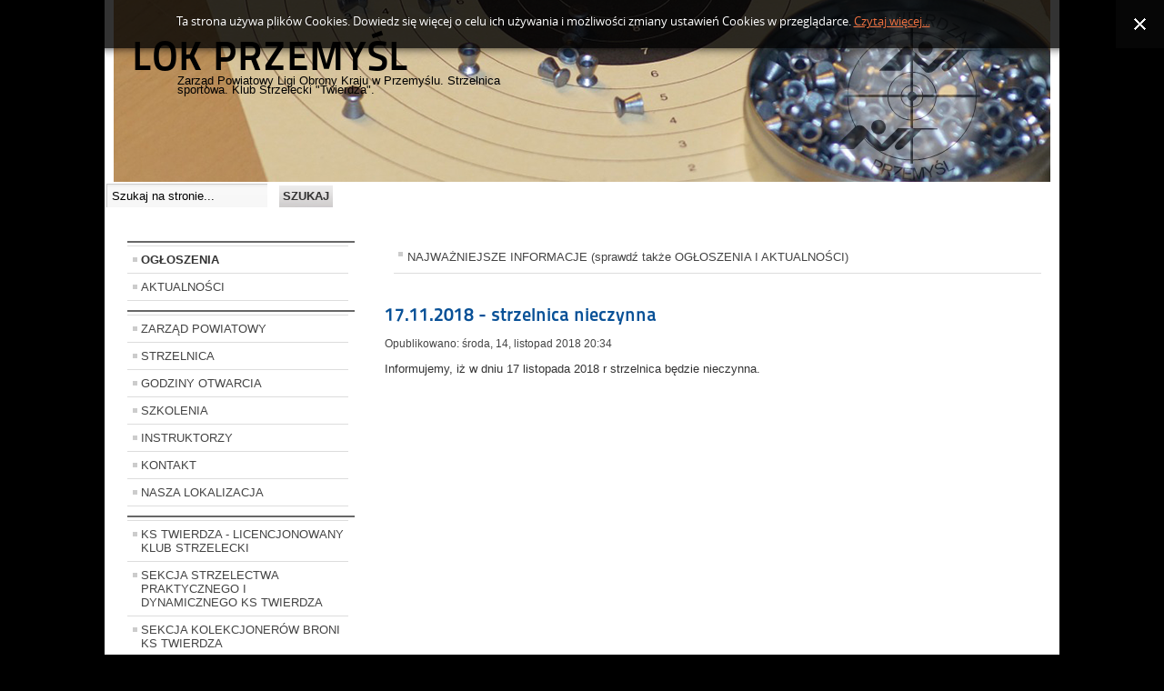

--- FILE ---
content_type: text/html; charset=utf-8
request_url: https://lok.przemysl.pl/index.php/ogloszenia/273-17-11-2018-strzelnica-nieczynna
body_size: 4754
content:
<!DOCTYPE html PUBLIC "-//W3C//DTD XHTML 1.0 Transitional//EN" "http://www.w3.org/TR/xhtml1/DTD/xhtml1-transitional.dtd">
<html xmlns="http://www.w3.org/1999/xhtml" xml:lang="pl-pl" lang="pl-pl" dir="ltr" >
<head>
  <base href="https://lok.przemysl.pl/index.php/ogloszenia/273-17-11-2018-strzelnica-nieczynna" />
  <meta http-equiv="content-type" content="text/html; charset=utf-8" />
  <meta name="keywords" content="strzelnica sportowa lok LOK 
liga obrony kraju 
strzelectwo sportowe 
strzelec 
klub strzelecki
broń palna pistolet karabin broń pneumatyczna wiatrówka 
polski związek strzelectwa sportowego przemyśl pzss PZSS strzelanie 
kolekcjonerstwo broni kolekcjonerzy broni stowarzyszenie kolekcjonerskie miłośnicy broni palnej sekcja kolekcjonerów broni stowarzyszenie miłośników broni 
organizacja proobronna obronność 
strzelectwo obronne
pozwolenie na broń do celów sportowych
pozwolenie na broń do celów kolekcjonerskich
pozwolenie na broń kolekcjonerską
pozwolenie na broń w celu kolekcjonerskim
pozwolenie na broń sportową
szkolenie
szkolenie pracowników ochrony
szkolenie strzeleckie szkolenia strzeleckie
Przemyśl miasto Przemyśl
Stowarzyszenie kolekcjonerów broni Przemyśl
Klub Sportowy Przemyśl
Licencjonowany Klub Strzelecki Twierdza Przemyśl
Koło Strzeleckie Przemyśl
pistolet Glock Przemyśl
pistolet CZ Przemyśl
pistolet P83 Przemyśl
PM pistolet maszynowy Przemyśl Glauberyt PM-84 Przemyśl PM-98 Przemyśl
karabinek sportowy
22lr .22 lr 5,6mm 5,6 mm 9 mm 9mm
makarov makarow
luger para parabellum
strzelectwo czarnoprochowe
czarnoprochowcy
Podkarpackie
Podkarpacie
Województwo Podkarpackie" />
  <meta name="rights" content="Zarząd Powiatowy LOK Przemyśl
Klub Strzelecki KS Twierdza LOK Przemyśl" />
  <meta name="description" content="Strzelnica sportowa LOK w Przemyślu 
Liga Obrony Kraju Przemyśl
Licencjonowany Klub Strzelecki Twierdza 
Sekcja Kolekcjonerów Broni 
Sekcja Kolekcjonerska 
Czarnoprochowcy 
ZS Strzelec 
Młodzieżowy Klub Strzelecki
Strzelnica Strzelectwo Przemyśl
Sport strzelecki
Strzelectwo sportowe
Podkarpackie
Podkarpacie
Województwo Podkarpackie" />
  <meta name="generator" content="Joomla! - Open Source Content Management" />
  <title>17.11.2018 - strzelnica nieczynna</title>
  <link href="/templates/beez_20/favicon.ico" rel="shortcut icon" type="image/vnd.microsoft.icon" />
  <link rel="stylesheet" href="https://lok.przemysl.pl//media/plg_system_info_ciacho/css/style.css" type="text/css" />
  <link rel="stylesheet" href="/templates/system/css/system.css" type="text/css" />
  <link rel="stylesheet" href="/templates/beez_20/css/position.css" type="text/css" media="screen,projection"  />
  <link rel="stylesheet" href="/templates/beez_20/css/layout.css" type="text/css" media="screen,projection"  />
  <link rel="stylesheet" href="/templates/beez_20/css/print.css" type="text/css" media="print"  />
  <link rel="stylesheet" href="/templates/beez_20/css/general.css" type="text/css" />
  <link rel="stylesheet" href="/templates/beez_20/css/personal.css" type="text/css" />
  <script src="/media/system/js/mootools-core.js" type="text/javascript"></script>
  <script src="/media/system/js/core.js" type="text/javascript"></script>
  <script src="/media/system/js/caption.js" type="text/javascript"></script>
  <script src="/media/system/js/mootools-more.js" type="text/javascript"></script>
  <script src="/templates/beez_20/javascript/md_stylechanger.js" type="text/javascript"></script>
  <script src="/templates/beez_20/javascript/hide.js" type="text/javascript"></script>
  <script type="text/javascript">
window.addEvent('load', function() {
				new JCaption('img.caption');
			});
              function info_cookie(){
                 var exdays = 30;
                 var exdate=new Date();
                 exdate.setDate(exdate.getDate() + exdays);
                 document.cookie = 'info_cookie=1;expires='+exdate.toUTCString();
                 document.getElementById('panel_cookie').style.display='none';             
              }
              window.addEvent('load', function() {
                var cookies = document.cookie.split(';');
                if(!cookies.length)
                  document.getElementById('panel_cookie').style.display='none'; 
               });
         
  </script>


<!-- Moj kod 7.10.2017 start -->
<!-- Global Site Tag (gtag.js) - Google Analytics -->
<script async src="https://www.googletagmanager.com/gtag/js?id=UA-107696142-1"></script>
<script>
  window.dataLayer = window.dataLayer || [];
  function gtag(){dataLayer.push(arguments);}
  gtag('js', new Date());

  gtag('config', 'UA-107696142-1');
</script>

<!-- Moj kod 10.10.2017 end -->  

<!--[if lte IE 6]>
<link href="/templates/beez_20/css/ieonly.css" rel="stylesheet" type="text/css" />
<style type="text/css">
#line {
  width:98% ;
}
.logoheader {
  height:200px;
}
#header ul.menu {
  display:block !important;
  width:98.2% ;
}
</style>
<![endif]-->

<!--[if IE 7]>
<link href="/templates/beez_20/css/ie7only.css" rel="stylesheet" type="text/css" />
<![endif]-->

<script type="text/javascript">
  var big ='72%';
  var small='53%';
  var altopen='jest otwarty';
  var altclose='jest zamknięty';
  var bildauf='/templates/beez_20/images/plus.png';
  var bildzu='/templates/beez_20/images/minus.png';
  var rightopen='Otwórz informacje';
  var rightclose='Zamknij informacje';
  var fontSizeTitle='Rozmiar tekstu';
  var bigger='Zwiększ';
  var reset='Wyzeruj';
  var smaller='Zmniejsz';
  var biggerTitle='Zwiększ rozmiar tekstu';
  var resetTitle='Przywróć styl domyślny';
  var smallerTitle='Zmniejsz rozmiar tekstu';
</script>

</head>

<body>
<!-- Moj kod 21.01.2017 start -->
 <div id="fb-root"></div>
<script>(function(d, s, id) {
  var js, fjs = d.getElementsByTagName(s)[0];
  if (d.getElementById(id)) return;
  js = d.createElement(s); js.id = id;
  js.src = "//connect.facebook.net/pl_PL/sdk.js#xfbml=1&version=v2.8";
  fjs.parentNode.insertBefore(js, fjs);
}(document, 'script', 'facebook-jssdk'));</script> 

<!-- Moj kod 21.01.2017 end -->
<div id="all">
        <div id="back">
                <div id="header">
                                <div class="logoheader">
                                        <h1 id="logo">

                                                                                                                        LOK Przemyśl                                                                                <span class="header1">
                                        Zarząd Powiatowy Ligi Obrony Kraju w Przemyślu. Strzelnica sportowa. Klub Strzelecki &quot;Twierdza&quot;.                                        </span></h1>
                                </div><!-- end logoheader -->
                                        <ul class="skiplinks">
                                                <li><a href="#main" class="u2">Skocz do głównej treści strony</a></li>
                                                <li><a href="#nav" class="u2">Skocz do menu nawigacyjnego i logowania</a></li>
                                                                                    </ul>
                                        <h2 class="unseen">Nawigacja i wyszukiwanie</h2>
                                        <h3 class="unseen">Nawigacja</h3>
                                        <form action="/index.php/ogloszenia" method="post">
	<div class="search">
		<label for="mod-search-searchword">Szukaj...</label><input name="searchword" id="mod-search-searchword" maxlength="20"  class="inputbox" type="text" size="40" value="Szukaj na stronie..."  onblur="if (this.value=='') this.value='Szukaj na stronie...';" onfocus="if (this.value=='Szukaj na stronie...') this.value='';" /><input type="submit" value="Szukaj" class="button" onclick="this.form.searchword.focus();"/>	<input type="hidden" name="task" value="search" />
	<input type="hidden" name="option" value="com_search" />
	<input type="hidden" name="Itemid" value="176" />
	</div>
</form>

                                       


                        </div><!-- end header -->
                        <div id="contentarea">
                                        <div id="breadcrumbs">

                                                        

                                        </div>

                                        

                                                        <div class="left1 leftbigger" id="nav">
                                                   <div class="moduletable_menu">
 
<ul class="menu">
<li class="item-173"><span class="separator"><img src="/images/Loga/separator.jpg" alt="separator-first" /></span>
</li><li class="item-176 current active"><a href="/index.php/ogloszenia" >OGŁOSZENIA</a></li><li class="item-101"><a href="/index.php/aktualnosci" >AKTUALNOŚCI</a></li><li class="item-178"><span class="separator"><img src="/images/Loga/separator.jpg" alt="separator-0" /></span>
</li><li class="item-152"><a href="/index.php/zarzad-powiatowy" >ZARZĄD POWIATOWY</a></li><li class="item-135"><a href="/index.php/strzelnica" >STRZELNICA</a></li><li class="item-179"><a href="/index.php/godziny-otwarcia" >GODZINY OTWARCIA</a></li><li class="item-183"><a href="/index.php/szkolenia" >SZKOLENIA</a></li><li class="item-137"><a href="/index.php/instruktorzy" >INSTRUKTORZY</a></li><li class="item-128"><a href="/index.php/kontakt" >KONTAKT</a></li><li class="item-131"><a href="/index.php/nasza-lokalizacja" >NASZA LOKALIZACJA</a></li><li class="item-170"><span class="separator"><img src="/images/Loga/separator.jpg" alt="separator-1" /></span>
</li><li class="item-139 parent"><a href="/index.php/ks-twierdza" >KS TWIERDZA - LICENCJONOWANY KLUB STRZELECKI</a></li><li class="item-186"><a href="/index.php/ks-twierdza/sekcja-praktyczno-dynamiczna" >SEKCJA STRZELECTWA PRAKTYCZNEGO I DYNAMICZNEGO KS TWIERDZA</a></li><li class="item-151"><a href="/index.php/sekcja-kolekcjonerow-broni" >SEKCJA KOLEKCJONERÓW BRONI KS TWIERDZA</a></li><li class="item-187"><a href="/index.php/mks" >SEKCJA MŁODZIEŻOWA KS TWIERDZA</a></li><li class="item-175"><span class="separator"><img src="/images/Loga/separator.jpg" alt="separator-3" /></span>
</li><li class="item-150"><a href="/index.php/mks" >MŁODZIEŻOWY KLUB STRZELECKI</a></li><li class="item-123"><a href="/index.php/ks-kopernik-czarnoprochowcy" >KLUB STRZELECKI KOPERNIK (CZARNOPROCHOWCY)</a></li><li class="item-158"><a href="/index.php/kolo-strzeleckie-strzelec" >KOŁO STRZELECKIE STRZELEC</a></li><li class="item-182"><a href="/index.php/klub-zeglarski-szkuner" >KLUB ŻEGLARSKI SZKUNER</a></li><li class="item-172"><span class="separator"><img src="/images/Loga/separator.jpg" alt="separator-2" /></span>
</li><li class="item-141 parent"><a href="/index.php/zawody" >ZAWODY STRZELECKIE</a></li><li class="item-105 parent"><a href="/index.php/szkolna-liga-strzelecka" >SZKOLNA LIGA STRZELECKA</a></li><li class="item-157"><a href="/index.php/wydarzenia" >WYDARZENIA</a></li><li class="item-191"><a href="/index.php/zawody/harmonogram-zawodow-i-przedsiewziec" >KALENDARZ</a></li><li class="item-171"><span class="separator"><img src="/images/Loga/separator.jpg" alt="separator-4" /></span>
</li><li class="item-129"><a href="/index.php/przekaz-1" >PRZEKAŻ 1% PODATKU</a></li><li class="item-144"><a href="/index.php/linki" >LINKI</a></li><li class="item-148"><a href="/index.php/artykuly-archiwalne" >ARTYKUŁY ARCHIWALNE</a></li><li class="item-189"><span class="separator"><img src="/images/Loga/separator.jpg" alt="separator-5" /></span>
</li><li class="item-190"><a href="/index.php/o-stronie" >O STRONIE</a></li><li class="item-174"><span class="separator"><img src="/images/Loga/separator.jpg" alt="separator-last" /></span>
</li></ul>
</div>
<div class="moduletable">
 <div class="bannergroup">
	Jesteśmy zrzeszeni w LOK i PZSS.
	<div class="banneritem">
																																																															<a
							href="/index.php/component/banners/click/3" target="_blank"
							title="Liga Obrony Kraju - strona internetowa">
							<img
								src="https://lok.przemysl.pl/images/Loga/lok-logo.jpg"
								alt="Liga Obrony Kraju - strona internetowa"
								width ="60"								height ="70"							/>
						</a>
																<div class="clr"></div>
	</div>
	<div class="banneritem">
																																																															<a
							href="/index.php/component/banners/click/4" target="_blank"
							title="Polski Związek Strzelectwa Sportowego - strona internetowa">
							<img
								src="https://lok.przemysl.pl/images/Loga/logo-PZSS.jpg"
								alt="PZSS - strona internetowa"
								width ="70"								height ="70"							/>
						</a>
																<div class="clr"></div>
	</div>

</div>
</div>

                                                                
                                                                
                                                      
<p>Jednostki organizacyjne ZP LOK Przemyśl:</p>
<a href="/index.php/ks-twierdza" target="_self">
<img src="/images/Loga/twierdza-logo.png" style="width:172px; height:188px;font-size: 12px;float: left;position: relative;display:block;"/></a>
<a href="/index.php/mks" target="_self">
<img src="/images/Loga/logo-MKS.jpg" style="width:195px; height:213px;font-size: 12px;float: left;position: relative;display:block;"/></a>
<a href="/index.php/ks-kopernik-czarnoprochowcy" target="_self">
<img src="/images/Loga/kopernik-logo.jpg" style="width:160px; height:155px;font-size: 12px;float: left;position: relative;display:block;"/></a>
<a href="/index.php/kolo-strzeleckie-strzelec" target="_self">
<img src="/images/Loga/logo-Strzelec.jpg" style="width:250px; height:155px;font-size: 12px;float: left;position: relative;display:block;"/></a> 

<a href="https://www.facebook.com/kstwierdza/" target="_blank">
<img src="/images/Loga/find-us-Facebook.jpg" style="width:220px; height:220px;font-size: 12px;float: left;position: relative;display:block;"/></a>                                                 
                                                         
 </div><!-- end navi -->
                                       

                                        <div id="wrapper2" >

                                                <div id="main">

                                                                                                        <div id="top">
<ul class="menu">
<li class="item-177"><a href="/" >NAJWAŻNIEJSZE INFORMACJE (sprawdź także OGŁOSZENIA I AKTUALNOŚCI)</a></li></ul>

                                                        </div>
                                                
                                                        
<div id="system-message-container">
</div>
                                                        <div class="item-page">

	<h2>
			<a href="/index.php/ogloszenia/273-17-11-2018-strzelnica-nieczynna">
		17.11.2018 - strzelnica nieczynna</a>
		</h2>





	<dl class="article-info">
	<dt class="article-info-term">Szczegóły</dt>
	<dd class="published">
	Opublikowano: środa, 14, listopad 2018 20:34	</dd>
	</dl>



<p>Informujemy, iż w dniu 17 listopada 2018 r strzelnica będzie nieczynna.</p> 
	
</div>


                                                </div><!-- end main -->

                                        </div><!-- end wrapper -->

                                
                        
                                <div class="wrap"></div>

                                </div> <!-- end contentarea -->

                        </div><!-- back -->

                </div><!-- all -->

                <div id="footer-outer">
                        
                        <div id="footer-sub">


                                <div id="footer">

                                        <div class="bannergroup">

	<div class="banneritem">
																																																															<a
							href="/index.php/component/banners/click/2" target="_blank"
							title="Grubykaliber.pl - Broń kolekcjonerska">
							<img
								src="https://lok.przemysl.pl/images/Loga/logo_foot.jpg"
								alt="Grubykaliber.pl"
								width ="220"								height ="80"							/>
						</a>
																<div class="clr"></div>
	</div>
	<div class="banneritem">
																																																															<a
							href="/index.php/component/banners/click/5" target="_blank"
							title="Ultron.pl - Myjki ultradźwiękowe">
							<img
								src="https://lok.przemysl.pl/images/Loga/ultron.jpg"
								alt="Ultron.pl - Myjki ultradźwiękowe"
								width ="220"								height ="80"							/>
						</a>
																<div class="clr"></div>
	</div>

</div>

                                        <a style="font-size:12px; text-decoration: none;" target="_blank" href="http://www.skysoft.pl">Hosting i wsparcie techniczne - firma skysoft.pl</a>


                                </div><!-- end footer -->

                        </div>

                </div>
        
        <div id="panel_cookie" class="panel_cookie"><div class="tresc"><h4>Informacje o plikach cookie</h4><p>Ta strona używa plików Cookies. Dowiedz się więcej o celu ich używania i możliwości zmiany ustawień Cookies w przeglądarce. <a href="/index.php/o-stronie">Czytaj więcej...</a></p></div><input type="button" id="ukryj" value="Zamknij" onclick="info_cookie();"/></div></body>
</html>
